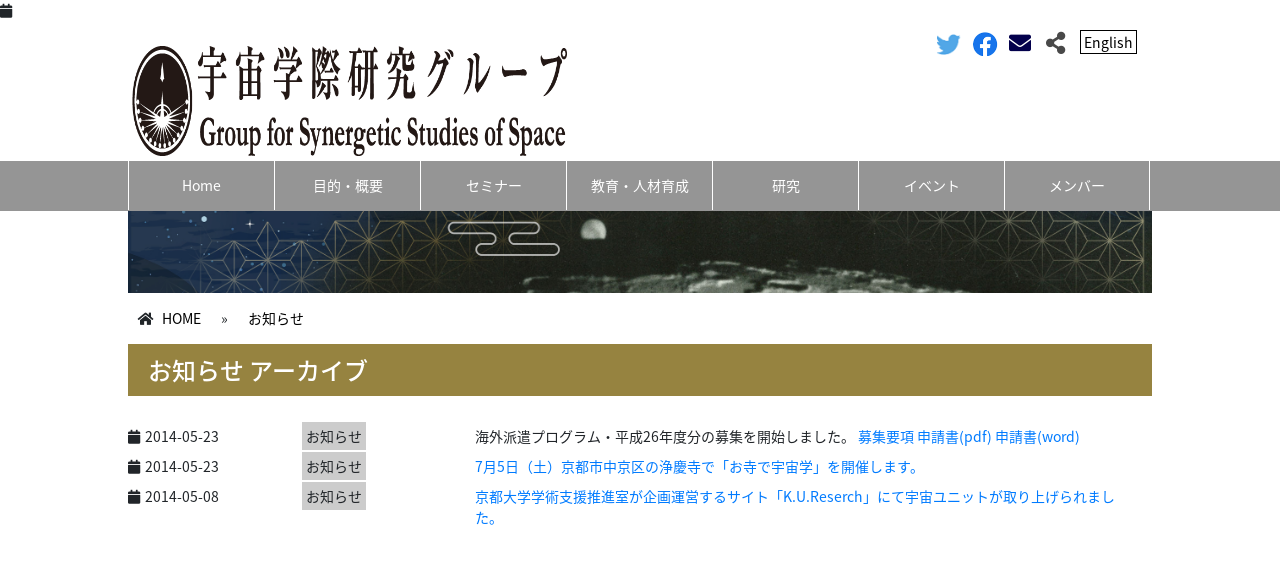

--- FILE ---
content_type: text/html; charset=UTF-8
request_url: http://www.usss.kyoto-u.ac.jp/2014/05/?cat=6
body_size: 29874
content:
<!DOCTYPE html>
<html lang="ja">
<head>
<meta charset="utf-8">
<meta http-equiv="X-UA-Compatible" content="IE=edge">
<meta name="viewport" content="width=device-width">
<title>

	お知らせ | 京都大学 宇宙総合学研究ユニット</title>
<link href="https://stackpath.bootstrapcdn.com/bootstrap/4.3.1/css/bootstrap.min.css" rel="stylesheet">
<link rel="stylesheet" href="https://use.fontawesome.com/releases/v5.1.0/css/all.css">
<link rel="stylesheet" href="http://www.usss.kyoto-u.ac.jp/wp-content/themes/ku_space/js/vendor/nivoslider/themes/default/default.css" />
<link rel="stylesheet" href="http://www.usss.kyoto-u.ac.jp/wp-content/themes/ku_space/js/vendor/nivoslider/nivo-slider.css" />
<!--[if lt IE 9]>
  <script src="https://oss.maxcdn.com/html5shiv/3.7.2/html5shiv.min.js"></script>
  <script src="https://oss.maxcdn.com/respond/1.4.2/respond.min.js"></script>
<![endif]-->
<link href="http://www.usss.kyoto-u.ac.jp/wp-content/themes/ku_space/style.css" rel="stylesheet">
<script src="http://www.usss.kyoto-u.ac.jp/wp-content/themes/ku_space/js/jquery.min.js"></script>
<script src="https://stackpath.bootstrapcdn.com/bootstrap/4.3.1/js/bootstrap.min.js"></script>
<script src="https://stackpath.bootstrapcdn.com/bootstrap/4.3.1/js/bootstrap.bundle.min.js"></script>
<script src="http://www.usss.kyoto-u.ac.jp/wp-content/themes/ku_space/js/jquery.AutoHeight.js"></script>
<script src="http://www.usss.kyoto-u.ac.jp/wp-content/themes/ku_space/js/vendor/nivoslider/jquery.nivo.slider.js"></script>
<script src="http://www.usss.kyoto-u.ac.jp/wp-content/themes/ku_space/js/scripts.js"></script>
<meta name='robots' content='max-image-preview:large' />
<link rel="alternate" type="application/rss+xml" title="京都大学 宇宙総合学研究ユニット &raquo; お知らせ カテゴリーのフィード" href="http://www.usss.kyoto-u.ac.jp/category/news/feed/" />
<style id='wp-img-auto-sizes-contain-inline-css' type='text/css'>
img:is([sizes=auto i],[sizes^="auto," i]){contain-intrinsic-size:3000px 1500px}
/*# sourceURL=wp-img-auto-sizes-contain-inline-css */
</style>
<style id='wp-emoji-styles-inline-css' type='text/css'>

	img.wp-smiley, img.emoji {
		display: inline !important;
		border: none !important;
		box-shadow: none !important;
		height: 1em !important;
		width: 1em !important;
		margin: 0 0.07em !important;
		vertical-align: -0.1em !important;
		background: none !important;
		padding: 0 !important;
	}
/*# sourceURL=wp-emoji-styles-inline-css */
</style>
<style id='wp-block-library-inline-css' type='text/css'>
:root{--wp-block-synced-color:#7a00df;--wp-block-synced-color--rgb:122,0,223;--wp-bound-block-color:var(--wp-block-synced-color);--wp-editor-canvas-background:#ddd;--wp-admin-theme-color:#007cba;--wp-admin-theme-color--rgb:0,124,186;--wp-admin-theme-color-darker-10:#006ba1;--wp-admin-theme-color-darker-10--rgb:0,107,160.5;--wp-admin-theme-color-darker-20:#005a87;--wp-admin-theme-color-darker-20--rgb:0,90,135;--wp-admin-border-width-focus:2px}@media (min-resolution:192dpi){:root{--wp-admin-border-width-focus:1.5px}}.wp-element-button{cursor:pointer}:root .has-very-light-gray-background-color{background-color:#eee}:root .has-very-dark-gray-background-color{background-color:#313131}:root .has-very-light-gray-color{color:#eee}:root .has-very-dark-gray-color{color:#313131}:root .has-vivid-green-cyan-to-vivid-cyan-blue-gradient-background{background:linear-gradient(135deg,#00d084,#0693e3)}:root .has-purple-crush-gradient-background{background:linear-gradient(135deg,#34e2e4,#4721fb 50%,#ab1dfe)}:root .has-hazy-dawn-gradient-background{background:linear-gradient(135deg,#faaca8,#dad0ec)}:root .has-subdued-olive-gradient-background{background:linear-gradient(135deg,#fafae1,#67a671)}:root .has-atomic-cream-gradient-background{background:linear-gradient(135deg,#fdd79a,#004a59)}:root .has-nightshade-gradient-background{background:linear-gradient(135deg,#330968,#31cdcf)}:root .has-midnight-gradient-background{background:linear-gradient(135deg,#020381,#2874fc)}:root{--wp--preset--font-size--normal:16px;--wp--preset--font-size--huge:42px}.has-regular-font-size{font-size:1em}.has-larger-font-size{font-size:2.625em}.has-normal-font-size{font-size:var(--wp--preset--font-size--normal)}.has-huge-font-size{font-size:var(--wp--preset--font-size--huge)}.has-text-align-center{text-align:center}.has-text-align-left{text-align:left}.has-text-align-right{text-align:right}.has-fit-text{white-space:nowrap!important}#end-resizable-editor-section{display:none}.aligncenter{clear:both}.items-justified-left{justify-content:flex-start}.items-justified-center{justify-content:center}.items-justified-right{justify-content:flex-end}.items-justified-space-between{justify-content:space-between}.screen-reader-text{border:0;clip-path:inset(50%);height:1px;margin:-1px;overflow:hidden;padding:0;position:absolute;width:1px;word-wrap:normal!important}.screen-reader-text:focus{background-color:#ddd;clip-path:none;color:#444;display:block;font-size:1em;height:auto;left:5px;line-height:normal;padding:15px 23px 14px;text-decoration:none;top:5px;width:auto;z-index:100000}html :where(.has-border-color){border-style:solid}html :where([style*=border-top-color]){border-top-style:solid}html :where([style*=border-right-color]){border-right-style:solid}html :where([style*=border-bottom-color]){border-bottom-style:solid}html :where([style*=border-left-color]){border-left-style:solid}html :where([style*=border-width]){border-style:solid}html :where([style*=border-top-width]){border-top-style:solid}html :where([style*=border-right-width]){border-right-style:solid}html :where([style*=border-bottom-width]){border-bottom-style:solid}html :where([style*=border-left-width]){border-left-style:solid}html :where(img[class*=wp-image-]){height:auto;max-width:100%}:where(figure){margin:0 0 1em}html :where(.is-position-sticky){--wp-admin--admin-bar--position-offset:var(--wp-admin--admin-bar--height,0px)}@media screen and (max-width:600px){html :where(.is-position-sticky){--wp-admin--admin-bar--position-offset:0px}}

/*# sourceURL=wp-block-library-inline-css */
</style><style id='global-styles-inline-css' type='text/css'>
:root{--wp--preset--aspect-ratio--square: 1;--wp--preset--aspect-ratio--4-3: 4/3;--wp--preset--aspect-ratio--3-4: 3/4;--wp--preset--aspect-ratio--3-2: 3/2;--wp--preset--aspect-ratio--2-3: 2/3;--wp--preset--aspect-ratio--16-9: 16/9;--wp--preset--aspect-ratio--9-16: 9/16;--wp--preset--color--black: #000000;--wp--preset--color--cyan-bluish-gray: #abb8c3;--wp--preset--color--white: #ffffff;--wp--preset--color--pale-pink: #f78da7;--wp--preset--color--vivid-red: #cf2e2e;--wp--preset--color--luminous-vivid-orange: #ff6900;--wp--preset--color--luminous-vivid-amber: #fcb900;--wp--preset--color--light-green-cyan: #7bdcb5;--wp--preset--color--vivid-green-cyan: #00d084;--wp--preset--color--pale-cyan-blue: #8ed1fc;--wp--preset--color--vivid-cyan-blue: #0693e3;--wp--preset--color--vivid-purple: #9b51e0;--wp--preset--gradient--vivid-cyan-blue-to-vivid-purple: linear-gradient(135deg,rgb(6,147,227) 0%,rgb(155,81,224) 100%);--wp--preset--gradient--light-green-cyan-to-vivid-green-cyan: linear-gradient(135deg,rgb(122,220,180) 0%,rgb(0,208,130) 100%);--wp--preset--gradient--luminous-vivid-amber-to-luminous-vivid-orange: linear-gradient(135deg,rgb(252,185,0) 0%,rgb(255,105,0) 100%);--wp--preset--gradient--luminous-vivid-orange-to-vivid-red: linear-gradient(135deg,rgb(255,105,0) 0%,rgb(207,46,46) 100%);--wp--preset--gradient--very-light-gray-to-cyan-bluish-gray: linear-gradient(135deg,rgb(238,238,238) 0%,rgb(169,184,195) 100%);--wp--preset--gradient--cool-to-warm-spectrum: linear-gradient(135deg,rgb(74,234,220) 0%,rgb(151,120,209) 20%,rgb(207,42,186) 40%,rgb(238,44,130) 60%,rgb(251,105,98) 80%,rgb(254,248,76) 100%);--wp--preset--gradient--blush-light-purple: linear-gradient(135deg,rgb(255,206,236) 0%,rgb(152,150,240) 100%);--wp--preset--gradient--blush-bordeaux: linear-gradient(135deg,rgb(254,205,165) 0%,rgb(254,45,45) 50%,rgb(107,0,62) 100%);--wp--preset--gradient--luminous-dusk: linear-gradient(135deg,rgb(255,203,112) 0%,rgb(199,81,192) 50%,rgb(65,88,208) 100%);--wp--preset--gradient--pale-ocean: linear-gradient(135deg,rgb(255,245,203) 0%,rgb(182,227,212) 50%,rgb(51,167,181) 100%);--wp--preset--gradient--electric-grass: linear-gradient(135deg,rgb(202,248,128) 0%,rgb(113,206,126) 100%);--wp--preset--gradient--midnight: linear-gradient(135deg,rgb(2,3,129) 0%,rgb(40,116,252) 100%);--wp--preset--font-size--small: 13px;--wp--preset--font-size--medium: 20px;--wp--preset--font-size--large: 36px;--wp--preset--font-size--x-large: 42px;--wp--preset--spacing--20: 0.44rem;--wp--preset--spacing--30: 0.67rem;--wp--preset--spacing--40: 1rem;--wp--preset--spacing--50: 1.5rem;--wp--preset--spacing--60: 2.25rem;--wp--preset--spacing--70: 3.38rem;--wp--preset--spacing--80: 5.06rem;--wp--preset--shadow--natural: 6px 6px 9px rgba(0, 0, 0, 0.2);--wp--preset--shadow--deep: 12px 12px 50px rgba(0, 0, 0, 0.4);--wp--preset--shadow--sharp: 6px 6px 0px rgba(0, 0, 0, 0.2);--wp--preset--shadow--outlined: 6px 6px 0px -3px rgb(255, 255, 255), 6px 6px rgb(0, 0, 0);--wp--preset--shadow--crisp: 6px 6px 0px rgb(0, 0, 0);}:where(.is-layout-flex){gap: 0.5em;}:where(.is-layout-grid){gap: 0.5em;}body .is-layout-flex{display: flex;}.is-layout-flex{flex-wrap: wrap;align-items: center;}.is-layout-flex > :is(*, div){margin: 0;}body .is-layout-grid{display: grid;}.is-layout-grid > :is(*, div){margin: 0;}:where(.wp-block-columns.is-layout-flex){gap: 2em;}:where(.wp-block-columns.is-layout-grid){gap: 2em;}:where(.wp-block-post-template.is-layout-flex){gap: 1.25em;}:where(.wp-block-post-template.is-layout-grid){gap: 1.25em;}.has-black-color{color: var(--wp--preset--color--black) !important;}.has-cyan-bluish-gray-color{color: var(--wp--preset--color--cyan-bluish-gray) !important;}.has-white-color{color: var(--wp--preset--color--white) !important;}.has-pale-pink-color{color: var(--wp--preset--color--pale-pink) !important;}.has-vivid-red-color{color: var(--wp--preset--color--vivid-red) !important;}.has-luminous-vivid-orange-color{color: var(--wp--preset--color--luminous-vivid-orange) !important;}.has-luminous-vivid-amber-color{color: var(--wp--preset--color--luminous-vivid-amber) !important;}.has-light-green-cyan-color{color: var(--wp--preset--color--light-green-cyan) !important;}.has-vivid-green-cyan-color{color: var(--wp--preset--color--vivid-green-cyan) !important;}.has-pale-cyan-blue-color{color: var(--wp--preset--color--pale-cyan-blue) !important;}.has-vivid-cyan-blue-color{color: var(--wp--preset--color--vivid-cyan-blue) !important;}.has-vivid-purple-color{color: var(--wp--preset--color--vivid-purple) !important;}.has-black-background-color{background-color: var(--wp--preset--color--black) !important;}.has-cyan-bluish-gray-background-color{background-color: var(--wp--preset--color--cyan-bluish-gray) !important;}.has-white-background-color{background-color: var(--wp--preset--color--white) !important;}.has-pale-pink-background-color{background-color: var(--wp--preset--color--pale-pink) !important;}.has-vivid-red-background-color{background-color: var(--wp--preset--color--vivid-red) !important;}.has-luminous-vivid-orange-background-color{background-color: var(--wp--preset--color--luminous-vivid-orange) !important;}.has-luminous-vivid-amber-background-color{background-color: var(--wp--preset--color--luminous-vivid-amber) !important;}.has-light-green-cyan-background-color{background-color: var(--wp--preset--color--light-green-cyan) !important;}.has-vivid-green-cyan-background-color{background-color: var(--wp--preset--color--vivid-green-cyan) !important;}.has-pale-cyan-blue-background-color{background-color: var(--wp--preset--color--pale-cyan-blue) !important;}.has-vivid-cyan-blue-background-color{background-color: var(--wp--preset--color--vivid-cyan-blue) !important;}.has-vivid-purple-background-color{background-color: var(--wp--preset--color--vivid-purple) !important;}.has-black-border-color{border-color: var(--wp--preset--color--black) !important;}.has-cyan-bluish-gray-border-color{border-color: var(--wp--preset--color--cyan-bluish-gray) !important;}.has-white-border-color{border-color: var(--wp--preset--color--white) !important;}.has-pale-pink-border-color{border-color: var(--wp--preset--color--pale-pink) !important;}.has-vivid-red-border-color{border-color: var(--wp--preset--color--vivid-red) !important;}.has-luminous-vivid-orange-border-color{border-color: var(--wp--preset--color--luminous-vivid-orange) !important;}.has-luminous-vivid-amber-border-color{border-color: var(--wp--preset--color--luminous-vivid-amber) !important;}.has-light-green-cyan-border-color{border-color: var(--wp--preset--color--light-green-cyan) !important;}.has-vivid-green-cyan-border-color{border-color: var(--wp--preset--color--vivid-green-cyan) !important;}.has-pale-cyan-blue-border-color{border-color: var(--wp--preset--color--pale-cyan-blue) !important;}.has-vivid-cyan-blue-border-color{border-color: var(--wp--preset--color--vivid-cyan-blue) !important;}.has-vivid-purple-border-color{border-color: var(--wp--preset--color--vivid-purple) !important;}.has-vivid-cyan-blue-to-vivid-purple-gradient-background{background: var(--wp--preset--gradient--vivid-cyan-blue-to-vivid-purple) !important;}.has-light-green-cyan-to-vivid-green-cyan-gradient-background{background: var(--wp--preset--gradient--light-green-cyan-to-vivid-green-cyan) !important;}.has-luminous-vivid-amber-to-luminous-vivid-orange-gradient-background{background: var(--wp--preset--gradient--luminous-vivid-amber-to-luminous-vivid-orange) !important;}.has-luminous-vivid-orange-to-vivid-red-gradient-background{background: var(--wp--preset--gradient--luminous-vivid-orange-to-vivid-red) !important;}.has-very-light-gray-to-cyan-bluish-gray-gradient-background{background: var(--wp--preset--gradient--very-light-gray-to-cyan-bluish-gray) !important;}.has-cool-to-warm-spectrum-gradient-background{background: var(--wp--preset--gradient--cool-to-warm-spectrum) !important;}.has-blush-light-purple-gradient-background{background: var(--wp--preset--gradient--blush-light-purple) !important;}.has-blush-bordeaux-gradient-background{background: var(--wp--preset--gradient--blush-bordeaux) !important;}.has-luminous-dusk-gradient-background{background: var(--wp--preset--gradient--luminous-dusk) !important;}.has-pale-ocean-gradient-background{background: var(--wp--preset--gradient--pale-ocean) !important;}.has-electric-grass-gradient-background{background: var(--wp--preset--gradient--electric-grass) !important;}.has-midnight-gradient-background{background: var(--wp--preset--gradient--midnight) !important;}.has-small-font-size{font-size: var(--wp--preset--font-size--small) !important;}.has-medium-font-size{font-size: var(--wp--preset--font-size--medium) !important;}.has-large-font-size{font-size: var(--wp--preset--font-size--large) !important;}.has-x-large-font-size{font-size: var(--wp--preset--font-size--x-large) !important;}
/*# sourceURL=global-styles-inline-css */
</style>

<style id='classic-theme-styles-inline-css' type='text/css'>
/*! This file is auto-generated */
.wp-block-button__link{color:#fff;background-color:#32373c;border-radius:9999px;box-shadow:none;text-decoration:none;padding:calc(.667em + 2px) calc(1.333em + 2px);font-size:1.125em}.wp-block-file__button{background:#32373c;color:#fff;text-decoration:none}
/*# sourceURL=/wp-includes/css/classic-themes.min.css */
</style>
<link rel='stylesheet' id='wp-pagenavi-css' href='http://www.usss.kyoto-u.ac.jp/wp-content/plugins/wp-pagenavi/pagenavi-css.css?ver=2.70' type='text/css' media='all' />
<link rel="EditURI" type="application/rsd+xml" title="RSD" href="http://www.usss.kyoto-u.ac.jp/xmlrpc.php?rsd" />
<meta name="generator" content="WordPress 6.9" />
<style type="text/css">
.qtranxs_flag_ja {background-image: url(http://www.usss.kyoto-u.ac.jp/wp-content/plugins/qtranslate-x/flags/jp.png); background-repeat: no-repeat;}
.qtranxs_flag_en {background-image: url(http://www.usss.kyoto-u.ac.jp/wp-content/plugins/qtranslate-x/flags/gb.png); background-repeat: no-repeat;}
</style>
<link hreflang="ja" href="http://www.usss.kyoto-u.ac.jp/ja/2014/05/?cat=6" rel="alternate" />
<link hreflang="en" href="http://www.usss.kyoto-u.ac.jp/en/2014/05/?cat=6" rel="alternate" />
<link hreflang="x-default" href="http://www.usss.kyoto-u.ac.jp/2014/05/?cat=6" rel="alternate" />
<meta name="generator" content="qTranslate-X 3.4.6.8" />
<link href="//maxcdn.bootstrapcdn.com/font-awesome/4.2.0/css/font-awesome.min.css"  rel="stylesheet"><link rel="icon" href="http://www.usss.kyoto-u.ac.jp/wp-content/uploads/2025/12/cropped-GSSS_icon-32x32.png" sizes="32x32" />
<link rel="icon" href="http://www.usss.kyoto-u.ac.jp/wp-content/uploads/2025/12/cropped-GSSS_icon-192x192.png" sizes="192x192" />
<link rel="apple-touch-icon" href="http://www.usss.kyoto-u.ac.jp/wp-content/uploads/2025/12/cropped-GSSS_icon-180x180.png" />
<meta name="msapplication-TileImage" content="http://www.usss.kyoto-u.ac.jp/wp-content/uploads/2025/12/cropped-GSSS_icon-270x270.png" />
<script>
	$(function(){
	  /* nivoSlider */
	  $('#slider').nivoSlider();
	 });
	
	
	$(function(){
								$('nav > ul').append('<li class="lang-en"><a href="http://www.usss.kyoto-u.ac.jp/ja/2014/05/?cat=6">Japanese</a></li><li class="lang-ja"><a href="http://www.usss.kyoto-u.ac.jp/en/2014/05/?cat=6">English</a></li>');	
			});
	
</script>
</head>
<body 
id="sub" 			 class="archive date category category-news category-6 wp-theme-ku_space lang-ja"			
>
	
<header>
	<div class="wrapper row">
   		<div id="logo_area" class="col-md-9">
			<p><a href="https://www.usss.kyoto-u.ac.jp/"><img fetchpriority="high" decoding="async" src="http://www.usss.kyoto-u.ac.jp/wp-content/uploads/2021/03/GSSS_header.png" alt="" width="801" height="125" class="size-full wp-image-4253 alignleft" srcset="http://www.usss.kyoto-u.ac.jp/wp-content/uploads/2021/03/GSSS_header.png 801w, http://www.usss.kyoto-u.ac.jp/wp-content/uploads/2021/03/GSSS_header-300x47.png 300w, http://www.usss.kyoto-u.ac.jp/wp-content/uploads/2021/03/GSSS_header-768x120.png 768w" sizes="(max-width: 801px) 100vw, 801px" /></a></p>
		</div>
        <div id="sns_area" class="col-md-3">
			<ul>
<li><a href="http://www.usss.kyoto-u.ac.jp/en/" class="btn-default">English</a></li>
<li><a href="http://www.usss.kyoto-u.ac.jp/link/" class="share"><i class="fas fa-share-alt"></i></a></li>
<li><a href="mailto:usss@kwasan.kyoto-u.ac.jp" class="mail"><i class="fas fa-envelope"></i></a></li>
<li><a href="https://www.facebook.com/USSS.kyotoU"><img decoding="async" src="http://www.usss.kyoto-u.ac.jp/wp-content/uploads/2021/03/fb.png" width="28px"></a></li>
<li><a href="https://twitter.com/USSS_KyotoU"><img decoding="async" src="http://www.usss.kyoto-u.ac.jp/wp-content/uploads/2021/03/twitter.png" width="25px"></a></li>
</ul>
		</div>
    	
    </div>
        
</header>
   
    <nav id="menu">
        <div class="wrapper">
	    	<ul id="menu-menu" class=""><li id="menu-item-799" class="menu-item menu-item-type-custom menu-item-object-custom menu-item-home menu-item-799"><a href="http://www.usss.kyoto-u.ac.jp/">Home</a></li>
<li id="menu-item-796" class="menu-item menu-item-type-post_type menu-item-object-page menu-item-796"><a href="http://www.usss.kyoto-u.ac.jp/purpose/">目的・概要</a></li>
<li id="menu-item-797" class="menu-item menu-item-type-custom menu-item-object-custom menu-item-797"><a href="http://www.usss.kyoto-u.ac.jp/seminar/">セミナー</a></li>
<li id="menu-item-798" class="menu-item menu-item-type-post_type menu-item-object-page menu-item-798"><a href="http://www.usss.kyoto-u.ac.jp/education/">教育・人材育成</a></li>
<li id="menu-item-800" class="menu-item menu-item-type-custom menu-item-object-custom menu-item-800"><a href="http://www.usss.kyoto-u.ac.jp/research/">研究</a></li>
<li id="menu-item-1434" class="menu-item menu-item-type-post_type menu-item-object-page menu-item-1434"><a href="http://www.usss.kyoto-u.ac.jp/event/">イベント</a></li>
<li id="menu-item-802" class="menu-item menu-item-type-custom menu-item-object-custom menu-item-802"><a href="http://www.usss.kyoto-u.ac.jp/メンバー/">メンバー</a></li>
</ul>            </div>
	    </nav>
    
<div id="sp_menu"><a href="#"><img src="http://www.usss.kyoto-u.ac.jp/wp-content/themes/ku_space/images/sp_menu.png" width="30" height="30" alt="menu"></a></div>


<main>




<div class="wrapper">
	                <img src="http://www.usss.kyoto-u.ac.jp/wp-content/themes/ku_space/images/sub_head.jpg" class='full'>
        	<div id="breadcrumb">
		<ul>
			<li><i class="fa fa-home"></i> <a href="http://www.usss.kyoto-u.ac.jp">HOME</a></li>
			<li> &raquo; </li>
			<li><a href="#">お知らせ</a></li>
		</ul>
		<div class="clearfix"></div>
		</div>
	<div class="clearfix"></div>

	<div class="sub_contents_left">
	   <div id="main_content">
			<h1>

			お知らせ  アーカイブ
			</h1>
            <ul>

                                
                <li class="row">
                    <div class="date col-4 col-md-2">2014-05-23</div>
                    <div class="col-3 col-md-2">
                                                                                                            <span class="label cat label-news">お知らせ</span>
                                                                    </div>
                    <div class="col-md-8 col-12">

                                            
                                                                            海外派遣プログラム・平成26年度分の募集を開始しました。 <a href="http://www.usss.kyoto-u.ac.jp/wp-content/uploads/2021/03/haken.pdf">募集要項</a> <a href="http://www.usss.kyoto-u.ac.jp/wp-content/uploads/2021/03/haken_shinsei.pdf">申請書(pdf)</a> <a href="http://www.usss.kyoto-u.ac.jp/wp-content/uploads/2021/03/haken_shinsei.docx">申請書(word)</a>                                                                    </div>
                    <div class="clearfix"></div>
                </li>
                
                <li class="row">
                    <div class="date col-4 col-md-2">2014-05-23</div>
                    <div class="col-3 col-md-2">
                                                                                                            <span class="label cat label-news">お知らせ</span>
                                                                    </div>
                    <div class="col-md-8 col-12">

                                            
                                                                            <a href="https://www.usss.kyoto-u.ac.jp/events/temple11/">7月5日（土）京都市中京区の浄慶寺で「お寺で宇宙学」を開催します。</a>                                                                    </div>
                    <div class="clearfix"></div>
                </li>
                
                <li class="row">
                    <div class="date col-4 col-md-2">2014-05-08</div>
                    <div class="col-3 col-md-2">
                                                                                                            <span class="label cat label-news">お知らせ</span>
                                                                    </div>
                    <div class="col-md-8 col-12">

                                            
                                                                            <a href="http://research.kyoto-u.ac.jp/documentary/usss/01/">京都大学学術支援推進室が企画運営するサイト「K.U.Reserch」にて宇宙ユニットが取り上げられました。</a>                                                                    </div>
                    <div class="clearfix"></div>
                </li>
                                
            </ul>   

						<div class="navigation">                
																</div>
					</div><!-- #main_content -->
	</div><!-- #news_area -->
</div><!-- .wrapper -->
</main>
<section id="sitemap">
    <div id="sitemap_area" class="wrapper">
        <div class="row">　　　<span style="color: #0000ff;"><em><span style="font-family: arial, helvetica, sans-serif;"><strong>宇宙医学教育プログラム</strong></span></em></span></div>
<div class="row"><a href="https://spacemedicine.usss.kyoto-u.ac.jp/" target="_blank" rel="noopener"><img loading="lazy" decoding="async" src="http://www.usss.kyoto-u.ac.jp/wp-content/uploads/2023/10/画像1.jpg" alt="" width="190" height="184" class="alignleft wp-image-3801" srcset="http://www.usss.kyoto-u.ac.jp/wp-content/uploads/2023/10/画像1.jpg 1524w, http://www.usss.kyoto-u.ac.jp/wp-content/uploads/2023/10/画像1-300x290.jpg 300w, http://www.usss.kyoto-u.ac.jp/wp-content/uploads/2023/10/画像1-1024x991.jpg 1024w, http://www.usss.kyoto-u.ac.jp/wp-content/uploads/2023/10/画像1-768x743.jpg 768w" sizes="auto, (max-width: 190px) 100vw, 190px" /></a></p>
<div class="col-md-3 mb-2"><a href="http://www.usss.kyoto-u.ac.jp/wp-content/uploads/2021/03/unit_brochure_2018-1.pdf" target="_blank" rel="noopener"><img loading="lazy" decoding="async" src="http://www.usss.kyoto-u.ac.jp/wp-content/uploads/2021/03/bnr3.jpg" class="full" width="743" height="101" /></a><a href="http://www.usss.kyoto-u.ac.jp/wp-content/uploads/2023/10/画像1.jpg"></a></div>
<div><a href="http://www.usss.kyoto-u.ac.jp/wp-content/uploads/2021/03/unit_brochure_2018-1.pdf" target="_blank" rel="noopener"></a><a href="http://www.exoplanetkyoto.org/" target="_blank" rel="noopener"><img loading="lazy" decoding="async" src="http://www.usss.kyoto-u.ac.jp/wp-content/uploads/2021/03/bnr1.jpg" class="full alignleft" width="335" height="105" style="opacity: 0.7;" alt="" /></a></div>
<p>&nbsp;</p>
</div>
    </div>
</section>
<footer>
	<div id="copyright" class="wrapper"><p>© 2021 KYOTO UNIVERSITY UNIT OF SYNERGETIC STUDIES FOR SPACE. All Rights Reserved.</p>
</div>
</footer>
<script type="speculationrules">
{"prefetch":[{"source":"document","where":{"and":[{"href_matches":"/*"},{"not":{"href_matches":["/wp-*.php","/wp-admin/*","/wp-content/uploads/*","/wp-content/*","/wp-content/plugins/*","/wp-content/themes/ku_space/*","/*\\?(.+)"]}},{"not":{"selector_matches":"a[rel~=\"nofollow\"]"}},{"not":{"selector_matches":".no-prefetch, .no-prefetch a"}}]},"eagerness":"conservative"}]}
</script>
<script id="wp-emoji-settings" type="application/json">
{"baseUrl":"https://s.w.org/images/core/emoji/17.0.2/72x72/","ext":".png","svgUrl":"https://s.w.org/images/core/emoji/17.0.2/svg/","svgExt":".svg","source":{"concatemoji":"http://www.usss.kyoto-u.ac.jp/wp-includes/js/wp-emoji-release.min.js?ver=6.9"}}
</script>
<script type="module">
/* <![CDATA[ */
/*! This file is auto-generated */
const a=JSON.parse(document.getElementById("wp-emoji-settings").textContent),o=(window._wpemojiSettings=a,"wpEmojiSettingsSupports"),s=["flag","emoji"];function i(e){try{var t={supportTests:e,timestamp:(new Date).valueOf()};sessionStorage.setItem(o,JSON.stringify(t))}catch(e){}}function c(e,t,n){e.clearRect(0,0,e.canvas.width,e.canvas.height),e.fillText(t,0,0);t=new Uint32Array(e.getImageData(0,0,e.canvas.width,e.canvas.height).data);e.clearRect(0,0,e.canvas.width,e.canvas.height),e.fillText(n,0,0);const a=new Uint32Array(e.getImageData(0,0,e.canvas.width,e.canvas.height).data);return t.every((e,t)=>e===a[t])}function p(e,t){e.clearRect(0,0,e.canvas.width,e.canvas.height),e.fillText(t,0,0);var n=e.getImageData(16,16,1,1);for(let e=0;e<n.data.length;e++)if(0!==n.data[e])return!1;return!0}function u(e,t,n,a){switch(t){case"flag":return n(e,"\ud83c\udff3\ufe0f\u200d\u26a7\ufe0f","\ud83c\udff3\ufe0f\u200b\u26a7\ufe0f")?!1:!n(e,"\ud83c\udde8\ud83c\uddf6","\ud83c\udde8\u200b\ud83c\uddf6")&&!n(e,"\ud83c\udff4\udb40\udc67\udb40\udc62\udb40\udc65\udb40\udc6e\udb40\udc67\udb40\udc7f","\ud83c\udff4\u200b\udb40\udc67\u200b\udb40\udc62\u200b\udb40\udc65\u200b\udb40\udc6e\u200b\udb40\udc67\u200b\udb40\udc7f");case"emoji":return!a(e,"\ud83e\u1fac8")}return!1}function f(e,t,n,a){let r;const o=(r="undefined"!=typeof WorkerGlobalScope&&self instanceof WorkerGlobalScope?new OffscreenCanvas(300,150):document.createElement("canvas")).getContext("2d",{willReadFrequently:!0}),s=(o.textBaseline="top",o.font="600 32px Arial",{});return e.forEach(e=>{s[e]=t(o,e,n,a)}),s}function r(e){var t=document.createElement("script");t.src=e,t.defer=!0,document.head.appendChild(t)}a.supports={everything:!0,everythingExceptFlag:!0},new Promise(t=>{let n=function(){try{var e=JSON.parse(sessionStorage.getItem(o));if("object"==typeof e&&"number"==typeof e.timestamp&&(new Date).valueOf()<e.timestamp+604800&&"object"==typeof e.supportTests)return e.supportTests}catch(e){}return null}();if(!n){if("undefined"!=typeof Worker&&"undefined"!=typeof OffscreenCanvas&&"undefined"!=typeof URL&&URL.createObjectURL&&"undefined"!=typeof Blob)try{var e="postMessage("+f.toString()+"("+[JSON.stringify(s),u.toString(),c.toString(),p.toString()].join(",")+"));",a=new Blob([e],{type:"text/javascript"});const r=new Worker(URL.createObjectURL(a),{name:"wpTestEmojiSupports"});return void(r.onmessage=e=>{i(n=e.data),r.terminate(),t(n)})}catch(e){}i(n=f(s,u,c,p))}t(n)}).then(e=>{for(const n in e)a.supports[n]=e[n],a.supports.everything=a.supports.everything&&a.supports[n],"flag"!==n&&(a.supports.everythingExceptFlag=a.supports.everythingExceptFlag&&a.supports[n]);var t;a.supports.everythingExceptFlag=a.supports.everythingExceptFlag&&!a.supports.flag,a.supports.everything||((t=a.source||{}).concatemoji?r(t.concatemoji):t.wpemoji&&t.twemoji&&(r(t.twemoji),r(t.wpemoji)))});
//# sourceURL=http://www.usss.kyoto-u.ac.jp/wp-includes/js/wp-emoji-loader.min.js
/* ]]> */
</script>
</body>
</html>


--- FILE ---
content_type: text/css
request_url: http://www.usss.kyoto-u.ac.jp/wp-content/themes/ku_space/style.css
body_size: 19058
content:
@charset "utf-8";
@import url(https://fonts.googleapis.com/earlyaccess/notosansjapanese.css);
/*
Theme Name: ku_space
Theme URI: 
Author: Science Graphics
Author URI: https://wordpress.org/
Description: This template is designed by Science Graphics
Version: 1.0
License: GNU General Public License v2 or later
License URI: http://www.gnu.org/licenses/gpl-2.0.html
Tags: Science Graphics

This theme, like WordPress, is licensed under the GPL.
Use it to make something cool, have fun, and share what you've learned with others.
*/

/* CSS Document */

/**

1. common
2. override bootstrap
3. header
4. navi
5. toppage section
6. footer

7. breadcrumb
8. sidebar
9. main_content

20. PC
30. SP

35. admin


40. print

main colors: 

#2c75db    theme color
#e6f7ff    theme light color


**/

/***************************************************************
 1. common
 **************************************************************/


body{
	font-family:"Noto Sans Japanese", "メイリオ", Meiryo, "ヒラギノ角ゴ Pro W3", "Hiragino Kaku Gothic Pro", Osaka, "ＭＳ Ｐゴシック", "MS PGothic", sans-serif;		
	line-height:150%;
	font-size: 14px;
}

a:hover img{
	opacity:0.8;	
	filter: alpha(opacity=80);
	-ms-filter: "alpha(opacity=80)";
}

.wrapper{
	width:1024px;
	margin:0px auto; 
}

.left,
.left_column{
	float:left;	
}

.right,
.right_column{
	float:right;	
}

.current{
	background-color:#dedede;	
}

h3{
	background-color:#dedede;
	font-size:18px;
	padding:15px 8px;
	margin:30px 0px 20px 0px;	
}

h4{
	border-left:3px solid #dedede;
	padding:10px 20px;
	margin:20px 0px;
	font-size:16px;
}

h5{
	font-size:14px;
	padding:20px 10px;
	border-bottom: 1px solid #dedede;
}

ul{
	padding-left:0px;
}

ol{
	padding-left:15px;
}

ul li{
	list-style:none;
	
}

p{
	padding:4px;	
}

.full{
	width:100%;
}

a:focus{
	color:#aaa;	
}

a.more{
	float:right;
}

.pagetop{
	border:1px solid #ccc;
	padding:5px 10px;
	float:right;
}

.pagetop:before{
 	content: '\f0d8';
}

table td, table th{
	font-size:14px;
}

table.noborder,
table.noborder td,
table.noborder th{
	border:none;
}

.alignleft {
display: block;
float:left;
}

.aligncenter {
display: block;
margin: 0 auto;
}

.alignright {
display: block;
float:right;
}

span.date{
	font-size: 12px;	
}

h2 .btn, h3 .btn, h4 .btn, h5 .btn
{
	float:right;
}

table th, table td{
	font-size:14px;
}

/***************************************************************
 2. override bootstrap / fontawesome
 **************************************************************/
 
/* bootstrap */

.btn-info{
	background-color:#2c75db;
	border-radius:0px;
	border:none;
}

.label{
	padding:4px;
	background-color:#ccc;
    border-radius: 0px;
}

.label.news{
	background-color:#009e96;
}

.label.press{
    background-color:#00479d;
}

.label.events{
	background-color:#22731E;
}

.label.topics{
	background-color:#274BBF;
}

.label.research{
	background-color:#A8590B;
}

.row h1, .row h2, .row h3, .row h4, .row h5, .row h6{
	display: block;
	width: 100%;
}


/* font awesome */

*:before, *:after{
	font-family: "Font Awesome 5 Free";
	font-weight: 900;
}

#wpadminbar *:before{
	font-family: dashicons !important;
}

*:before{
	padding-right:5px;
}

*:after{
	padding-left:5px;
}

.date:before{
	content: "\f133";
}

.location:before{
	content: "\f3c5";
}


/*qtranslate x*/
body.lang-en .lang-ja{
	display:none;
}

body.lang-ja .lang-en{
	display:none;
}



/***************************************************************
 3. header
 **************************************************************/

header{
    position: relative
}

#sub header{
    background-color:#fff;
}

header div#logo_area{
	padding:5px 0px;
    text-align: right;
    padding-right:35px;
}

header div#logo_area img{
	width:60%
}

header h1{
	display:none;	
}

header div#sns_area{
	padding:5px 10px;
	text-align:right;
}

header div#sns_area ul li{
	float:right;
	padding:5px;
}

header div#sns_area ul li i{
	font-size:22px;
}

header div#sns_area ul li a.mail{
	color:#03004c
}

header div#sns_area ul li a.share{
	color:#494949
}

header div#sns_area a.btn-default{
	padding:1px 3px;
	border-radius:0px;
	margin-left:0px;
	border:1px solid #000;
    color:#000;
}

header div#sns_area a.btn-default:hover{
	color:#03004c;
    text-decoration: none
}

header div#search_area input[type=text]{
	margin-right:0px;
	float:right;
}



#home header{
	
}

#sub header{

}

/*qtranslate x*/
header.lang-en li.lang-en{
	display:none;
}

header.lang-ja li.lang-ja{
	display:none;
}



/***************************************************************
4 nav
***************************************************************/



nav{
	background-color:#959595;
	margin:0px;
	padding:0px;
    width:100%;
    z-index:9;
    height:50px;
    border:0;
}


nav ul{
	margin:0px;
	padding:0px;
}

nav ul li{
	
	padding:0px;
	margin:0px;
}

nav > ul > li,
nav > div > ul > li{
	float:left;	
}

nav ul li a{
	background-color:#959595;
	margin:0px 0px;
	display:inline-block;
	width:146px;
	padding:14px 20px;
	color:#fff;
	font-size:14px;
	text-align:center;	
	border-left:1px solid #fff;
	vertical-align:middle;
}

nav > ul > li > a{
		
}

nav ul ul{
	display:none;
	position:absolute;
	z-index:100;
	background-color:#333;
	color:#fff;	
}

nav ul ul li a{
	text-align: left;
}


nav > ul li.menu-item-has-children > a:after{
    content:"\f107";
    float:right;
}

nav > ul > li > ul > li.menu-item-has-children > a:after{
    content:"\f105";
    float:right;
}

nav ul li:last-child a{
	border-right:1px solid #fff;
}

nav ul li a:hover,
nav ul li.current-menu-item a{
	background-color:#6b6a6a;
	color:#fff;
	text-decoration:none;
}


nav ul ul ul{
    position:absolute;
    left:100%;
    top:0px;
    min-width:100%;
}



/***************************************************************
5 toppage section
***************************************************************/



section#eyecatch{
	background-color:#26384f;
	background-size: auto 480px;
	background-position:center top;
}


section#eyecatch p{
	padding:0px;
	margin:0px;
}


section#overview{
    padding:35px 0px;
    background: #595959;
    color:#fff;
}

section#overview .box{
    display:block;
    padding:20px;
    border-top:3px solid #968340
}

section#overview ul{
    margin-left:20px;
}

section#overview ul li:before{
    content:"\f00c";
    color:#968340
}

section#overview a{
    color:#fff;
}

div#event_area{
    padding:15px 0px;
}

div#event_area h3{
    background-color:transparent;
    padding:5px;
    font-size: 14px;
    margin:5px 0px;
}

div#event_area ul li.selforganized img{
    border:5px solid #2c75db;
}

div#event_area ul li.coorganized img{
    border:5px solid #efefef; 
}

div#event_area ul li.selforganized h3{
    border-bottom:3px solid #2c75db;
}

div#event_area ul li.coorganized h3{
    border-bottom:3px solid #efefef; 
}

div#event_area ul li p{
    margin-bottom:0px;
}

section#news{
    padding:20px 0;
}

section#news h2{
   font-size:22px;
    text-align: center;
    border-bottom:2px solid #968340;
    padding-bottom:10px;
}

div#news_area{
	padding:15px 0px;
}

section#news a.btn-info{
    padding:3px 10px;
    background: #6b6a6a;
    width:40%;
    display:block;
    margin:0 auto;
}

div#news_area table tr:first-child td{
    height:60px;
    vertical-align: top;
    line-height: 130%
}

div#news_area table td span{
    padding:1px 3px;
    background: #968340;
    color:#fff;
}

div#news_area table td hr{
height: 1px;
background-color: #968340;
border: none;
    color:#968340;
}


section#research{
    padding:20px 0 30px;
    background: url("images/bg.jpg");
    background-position: center;
    background-size: cover;
}

section#research a.btn-info{
    padding:3px 10px;
    background: #6b6a6a;
    width:40%;
    display:block;
    margin:0 auto;
    text-align: center
}

section#research .box{
    text-align: center;
    position: relative;
}

section#research .col-md-2 p{
    padding:0;
    margin:0;
}

section#research .box p{
    position: absolute;
    top:40%;
    color:#fff;
    right:0;
    left:0;
}

section#research .box:after{
    content:"\f078";
    position: absolute;
    bottom:10px;
    right:0;
    left:0;
    color:#fff;
}


section#sitemap{
    background-color:#fff;
    padding:20px 0px;
}

div#sitemap_area > div{
    padding:5px !important;
    
}

/* autoHeight.jquery */

div.item{
	margin-bottom:10px;
	height:auto;
}

div.item div{
	border:1px solid #ccc;
	padding:2px 4px;
}

/* nivo-slider */

.theme-default .nivoSlider {
	margin-bottom: 0px;
}

.nivoSlider p{
	margin: 0px;
	padding: 0px;
}

.nivo-control{
    display:none;
}

.nivo-controlNav{
    padding:0px;
}

.nivo-caption{
	position:absolute;
	top:30px;
	left:auto;
    right:30px;
	bottom:auto;
	width:500px;
	padding:20px;
    background-color:rgba(0,0,0,0.2);
    font-family:"Noto Sans Japanese", "メイリオ", Meiryo, "ヒラギノ角ゴ Pro W3", "Hiragino Kaku Gothic Pro", Osaka, "ＭＳ Ｐゴシック", "MS PGothic", sans-serif !important;		
}

.nivo-caption h2{
    font-size:20px;
    
}

.nivo-caption a.btn-default{
	color:#333;
}

/***************************************************************
6 footer
***************************************************************/

footer{
	background-color:#000;
	color:#fff;
	text-align:center;
	font-size:12px;
	padding:6px;
}


/***************************************************************
7 breadcrumb
***************************************************************/

#breadcrumb{
padding:15px 0px;
}
#breadcrumb ul li{
	float:left;
	margin:0px 10px;
}

#breadcrumb ul li a{
	color:#000;
}

/***************************************************************
8 sidebar
***************************************************************/

div#sidebar{
	border:0;
	padding:0px;
	margin-bottom:20px;
}

div#sidebar h2{
	background-color:#968340;
	color:#fff;
	font-size:18px;
	margin:0px;
	padding:15px 10px;	
}

div#sidebar h2 i{
	display:none;
	float:right;
	width:50px;
}

div#sidebar ul{
	margin-bottom:0px;
}

div#sidebar ul li{
	background-color:#fff;	
}

div#sidebar ul li a{
	display:block;
	min-height:40px;	
	padding:10px;
	border-bottom:1px dashed #26384f;
	color:#26384f;
    position: relative
}

div#sidebar ul li a:hover{
	background-color:#efefef;
	text-decoration:none;	
}

div#sidebar ul li a:after{
 	content: '\f105';
    position:absolute;
    right:5px;
    color:#26384f
}


div#sidebar ul li ul li{

}

div#sidebar ul li ul li a{
	background-color:#efefef;	
	min-height:40px;
	padding:10px 10px 10px 20px;
	border-bottom:1px solid #ccc;
	color:#666;	
}

div#sidebar ul li ul li a:hover{
	background-color:#FFF6E8;
	text-decoration:none;		
}





/***************************************************************
9 main_content
***************************************************************/


img#sub_eyecatch{
    position:absolute;
    top:0px;
    left:0px;
    right:0px;
    margin:auto;
    max-width: 1400px;
    z-index: -1;
}

div#main_content{
	padding:0px;
	min-height: 500px;
    margin-bottom: 30px;
}


div#main_content h1{
	font-size:24px;
	padding:12px 10px 12px 20px;
	margin-top:0px;
	font-size:24px;
	color: #fff;
	background-color:#968340;
}

div#main_content h1 span{
	border-left:6px solid #fff;
	padding-left:15px;
}

div#main_content div#content_area{
	padding:10px 0px;	
	min-height:500px;
}


div#main_content h2{
	font-size:20px;
	margin:20px 0px;
	padding:10px 10px;
	border:0;
    background-color:#26384f;
    color: #fff;
}

div#main_content h2:nth-child(n+2){
	margin:40px 0px 20px;
}

div#main_content h3{
	background-color:#eee;
	font-size:18px;
	padding:10px 8px;
	margin:30px 0px 10px 0px;	
}

div#main_content h4{
	border-left:3px solid #ccc;
	padding:10px 20px;
	margin:20px 0px;
	font-size:16px;
}

div#main_content h5{
	font-size:14px;
	padding:20px 10px 10px 10px;
	border-bottom: 1px solid #ccc;
}


div#main_content div.clearfix{
	margin-bottom:30px;	
}

div#main_content table{
	margin-bottom:15px;
}

div#main_content table tr td{
	border:1px solid #ccc;
	padding:10px 15px;
}

div#main_content table tr th{
	background-color:#84A3B1;
	color:#fff;
	padding:10px 15px;	
	border-bottom:1px solid #fff;
}

div#main_content table tr:nth-child(2n)
{
	background-color:#efefef;
	clear:both;
}

div#main_content ul{
    padding-left:12px;
}

div#main_content ul li:before{
 	content: '\f105';
    margin-left: -12px;
}


body.archive div#main_content ul,
body.category div#main_content ul,
body.search div#main_content ul{
	margin-top:30px;
}


body.archive div#main_content ul li:before,
body.category div#main_content ul li:before,
body.search div#main_content ul li:before{
 	content: '';
	padding-right:0px;
}


div#main_content ul li ul{
	margin-left:20px;	
}


div#main_content table.responsive{
	
}

div#main_content table.responsive th,
div#main_content table.responsive td{
	padding: 6px 2px;
	text-align:center;
}

div#main_content table.responsive th,
div#main_content table.toggle_next th,
div#main_content table.toggle_nextall th{
	font-weight:bold;
	border-bottom:1px solid #fff;
	border-right: 1px solid #fff;
}



div#main_content table.toggle_next tr td,
div#main_content table.toggle_next tr th,
div#main_content table.toggle_nextall tr td,
div#main_content table.toggle_nextall tr th  {
    padding: 5px 20px;
}

div#main_content table.toggle_next th,
div#main_content table.toggle_nextall th{
	text-align:center;
}

div#main_content table.toggle_next .toggle,
div#main_content table.toggle_nextall .toggle{
	cursor:pointer;
}


div#main_content div.slider-wrapper{
	width:50%;
	margin:10px auto;
}

div#main_content div.slider-wrapper div.nivo-controlNav{
	display:none;	
}



body.archive div#main_content ul li:before{
	padding-right:0px;
	content:"";
}

div#main_content div.navigation{
	margin-bottom:30px;
	text-align: center;
}

div#main_content div#pagetop{
    position:absolute;
    bottom:0px;
    right:0px;
}

/********************************************************************
20 PC
********************************************************************/

@media (min-width: 768px) {
	.pc_none{
		display:none;	
	}
	
	.sp_none{
	}
	
	body{
		min-width:1024px;
	}
	
	div#sp_menu{
		display:none;	
	}
}


/********************************************************************
30 SP
********************************************************************/

@media (max-width: 767px) {
	
	.pc_none{
	}
	
	.sp_none{
		display:none;
	}
	
	.row{
		margin-left:0px;
		margin-right:0px;
	}
	
	header div#search_area{
		display:none;
	}
	
	header div#logo_area{
		padding:5px 5px 5px;
        text-align: left;
        padding-right:0px;
	}
    
	header div#logo_area img{
		width:80%;
	}
    
    header div#sns_area{
	
}
    
    img#sub_eyecatch{
        position:relative;
    }	
	
	nav{
		display:none;	
		min-width:100%;
		background-image:none;
		z-index:1000;
		position:absolute !important;
		background-color:#2c75db;
		padding-left:0px !important;
		padding-right:0px !important;
		border-top: 1px solid #2c75db;
		top:60px;
	}
	
	nav ul{
		width:100%;	
		height:auto;
		
	}

	nav ul li{
		width:100%;	
        min-height: 30px;
        height:auto;
        border-top:1px solid #fff;
	}
	
	nav > ul > li, nav > div > ul > li{
		float:none; 
	}	
	
	nav ul ul{
        display: block;
        background-color:transparent;
        position: relative;
	}
    
    nav ul ul li{
        display:block;
        border-top:1px dashed #fff;

    }
    
    nav ul li a{
        display:block;
        color:#fff;
        text-align: left;
		margin:0px;
        width:100%;
        border-left:0;
        background: #26384f;
    }
    
    nav > ul > li > a:before{
        content:"";
    }
    
    nav ul ul li a{
        padding-left:40px;
    }
	
    nav > ul li.menu-item-has-children > a:after{
        float:none;
    }

    nav > ul > li > ul > li.menu-item-has-children > a:after{
        float:none;
    }    
	
	
	
	.wrapper{
		width:100% !important;	
		min-width:100% !important;
	}
    
    section#overview{
    padding:35px 0px 10px;
    background: #595959;
    color:#fff;
}
    
    section#research{
    padding:20px 10px 10px;
}
    
    section#research .col-md-2{
    margin-bottom:10px;
}
	
	section#eyecatch{
		background:none;
	}
	
	div#news_area{
		float:none;
		margin-top:5px;
		width:100%;
		height: auto;
		overflow-y:auto;
		padding:15px;
	}
	
	div#main_content{
		border:none;
		padding:0px;
	}
	
	div#content_area{
		padding:0px !important;
	}

	
	
	.left, .right, .left_column, .right_column{
		float:none !important;
		margin:0px auto;	
	}



	div#sp_menu{
		position:absolute;
		right:20px;
		top:10px;
		display:block;	
	}


	div#sidebar h2:before{
		content:"\f0ca";
	}
	
	div#sidebar h2:after{
		content:"\f055";
        float:right;
	}
		
	
	div#sidebar ul{
		display:none;	
	}
	
	div#sidebar h2{
		cursor:pointer;	
	}
	
	div#sidebar h2 i{
		display:inherit;
	}
	
	.nivo-caption{
		left:auto;
		top:auto;
		width: 100%;
	}
	
	table td, table th{
		padding:10px 5px !important;
		line-height: 140% !important;
	}
		
	table.sp tr,
	table.sp th,
	table.sp td{
		display:block;
	}
	
	

	/* stylesheet for large width table */
	table.widetable{
		border:none !important;
	}
	table.widetable tr{
		border:1px solid #ccc;
		margin-bottom:20px;
	}
	table.widetable td{
		border:none !important;
	}
	
	table.widetable th{
		display:none;
	}
	
	table.widetable tr, table.widetable td{
		display: list-item;
		background-color:transparent !important;
		list-style: none;
	}
	/* stylesheet for large width table */

	
    div#main_content div#pagetop{
        position:fixed;
        background-color:#fff;
        right:20px;
    }
	
    footer{
        padding-bottom:80px;
    }
	
	
}


/********************************************************************
35 admin
********************************************************************/



a.editbutton{
	margin-top:-26px;
	margin-right:-26px;
	display:block;
	width:26px;
	height:26px;
	float:right;
	padding:3px;
	border:1px solid #ccc;
	border-radius: 3px;
	z-index: 100;
	background-color:rgba(255,255,255,0.8);
}


/********************************************************************
40 Print
********************************************************************/


@media print {
	

	a[href]:after{
	content: ""!important;
	}

	abbr[title]:after{
	content: ""!important;
	} 	
	
	.row{
		display:block;
	}

  .sp_none{
	display:block !important;
  }
	
  .pc_none{
	display:none !important;
  }
	
  .wrapper{
	width:1024px !important;	
	min-width:1024px !important;
  }	
	
  nav{
	display:block !important;
	float:none !important;
	position:relative !important;
  }
	
  nav ul li{
	width:auto !important;
  }

  div#search_area{
	display:block !important;
  }	
	
  div#sp_menu{
	display:none;	
  }
	
  div#search_area{
	display:block;
  }
	
  div#sidebar ul{
	display:block !important;	
	position: relative;
  }
	
  div#sidebar h2 i{
    display:none !important;
  }	
	
  .left, .left_column{
	float:left !important;
  }
	
  .right, .right_column{
	float:right !important;
  }		
}


